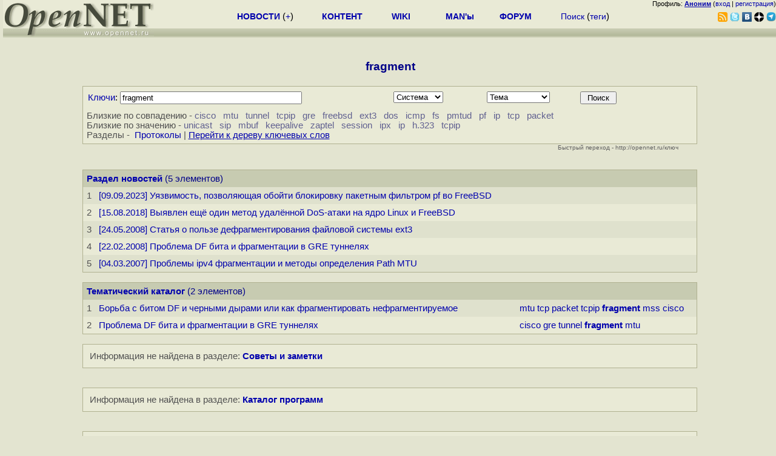

--- FILE ---
content_type: text/html; charset=koi8-r
request_url: https://opennet.ru/keywords/fragment.html
body_size: 5340
content:
<html><head>
<META HTTP-EQUIV="Content-Type" CONTENT="text/html; charset=koi8-r">
<meta name="viewport" content="width=device-width, initial-scale=1">
<title>OpenNet: Материалы по тегу fragment </title>
<link rel="search" href="/opensearch_ks.xml" title="OpenNet keywords" type="application/opensearchdescription+xml">
</head>
<body bgcolor="#E3E4D0">
<a name="top"></a>
<LINK REL="stylesheet" href="/opennet4.css" type="text/css">
<!--htdig_noindex-->
<FORM method="get" action="https://www.opennet.ru/search.shtml">
<aside>
<div style="width: 100%; text-align: right; font-size: 70%; background: #E9EAD6; margin-bottom:-10px;">
Профиль: <b><a href="/~" rel="nofollow" title="/~ - сводная страница участника"><u>Аноним</u></a></b> (<a href="https://www.opennet.ru/cgi-bin/openforum/vsluhboard.cgi?az=login">вход</a> | <a href="https://www.opennet.ru/cgi-bin/openforum/vsluhboard.cgi?az=user_register">регистрация</a>)</div>

<TABLE BORDER=0 CELLSPACING=0 CELLPADDING=0 WIDTH="100%">
<TR>
<TD width=300 VALIGN="BOTTOM" BGCOLOR="#E9EAD6" style="background: #E9EAD6 url('/back.gif') repeat-x bottom left">
<A HREF="/"><IMG SRC="/opennet2.gif" HEIGHT=60 WIDTH=249 ALT="The OpenNET Project" BORDER="0"></A><br>
</TD>
<TD WIDTH=100 ALIGN=CENTER BGCOLOR="#E9EAD6" style="background: #E9EAD6 url('/back.gif') repeat-x bottom left">

</TD><TD WIDTH=50% ALIGN=CENTER BGCOLOR="#E9EAD6" style="background: #E9EAD6 url('/back.gif') repeat-x bottom left;padding-bottom:10px;">
<table width="100%" border=0>
<tr>
<td width="22%">
 <A HREF="https://www.opennet.ru/opennews/" class="h"><b>НОВОСТИ</b></A> (<a href="https://www.opennet.ru/news/opennet.shtml" class="h">+</a>)
</td><td width="18%%">
  <A HREF="https://www.opennet.ru/mp/" class="h"><b>КОНТЕНТ</b></A>
</td><td width="14%">
  <A HREF="http://wiki.opennet.ru" class="h"><b>WIKI</b></A>
</td><td width="14%">
   <A HREF="https://www.opennet.ru/man.shtml" class="h"><b>MAN'ы</b></A>
</td><td width="16%">
   <A HREF="https://www.opennet.ru/forum/" class="h"><b>ФОРУМ</b></A>
</td><td width="16%">
<A HREF="https://www.opennet.ru/search.shtml" class="h" onMouseOver="document.getElementById('form12').style.display='block';">Поиск</A>&nbsp;(<A HREF="https://www.opennet.ru/keywords/" class="h">теги</A>)
<INPUT id="form12" style="display: none;" type="text" size="10" name="words" value="" title='для поиска в google наберите "g фраза"'>
</td></tr>
</table>

</TD><TD align=right WIDTH=20% BGCOLOR="#E9EAD6" style="background: #E9EAD6 url('/back.gif') repeat-x bottom left;padding-bottom:5px;">

<a href="https://www.opennet.ru/opennews/opennews_all_utf.rss"><img src="/img/rss.png" height="16" width="16" alt="RSS" title="RSS" border="0"></a>&nbsp;<a href="https://twitter.com/opennetru"><img src="/twitter.png" height="16" width="16" alt="twitter" title="Twitter" border="0"></a>&nbsp;<a href="https://vk.com/opennet"><img src="/img/vkontakte.gif" height="16" width="16" title="ВКонтакте" border="0"></a>&nbsp;<a href="https://zen.yandex.ru/opennet"><img src="/img/zen.png" height="16" width="16" title="Yandex Zen" border="0"></a><!--&nbsp;<a href="https://www.facebook.com/OpenNet.News/"><img src="/img/facebook.gif" height="16" width="16" title="Facebook" border="0"></a>-->&nbsp;<a href="https://telegram.space/opennet_ru"><img src="/img/telegram2.png" height="16" width="16" title="Telegram" border="0"></a>
</TABLE>
</aside>

<style>
    .hdr_mobile {
	text-align: center; 
	display: none;
	margin: 0px;
	padding: 0px;
    }
</style>
<div class=hdr_mobile>
<div style="margin-left: auto; margin-right: auto; width: 100%; height: 70px; border:1px solid #b0b190; min-width: 360px; max-width: 600px; background: #E9EAD6 url('/back.gif') repeat-x bottom left;">
<div style="float:left; width: 249px; height: 60px; margin-top: 10px;">
<A HREF="/"><IMG SRC="/opennet2_lite.gif" style="height: 60px; width: 249px; border: 1px;" ALT="The OpenNET Project / Index page"></A>
</div>
<div style="float: left; text-align: center; height: 70px; width: 331px; padding: 5px; margin-left: 10px;">
<br><small>[ <a href="/opennews/">новости</a>&nbsp;/<a href="/opennews/?full_lines=15&amp;lines=15&amp;mid_lines=00">+++</a> | <a href="/forum/">форум</a> | <a href="/keywords/">теги</a>
| <a href="tg://resolve?domain=opennet_ru"><img src="/img/telegram2.png" height="16" width="16" title="Telegram" border="0" style="margin-bottom: -4px;"></a>
]</small>
</div>
</div>
</div>
<div style="clear: both;"></div>


<div style="float: left; width: 279; text-align: left;padding-right: 60px;" id=adv>
</div>
<div style="padding-top: 0px;position:absolute;left:50%;margin-left:-235px;width:470px;" id=adv2>
</div>
<div style="width: 279;float: right;" id=adv3>
</div>
<div style="clear: both;"></div>
<br>
</FORM>
<!--/htdig_noindex-->


<LINK REL="stylesheet" href="/opennet_media.css" type="text/css">

<CENTER><H3><FONT COLOR="#000088">fragment </FONT></H3></CENTER>
<table width="80%" align=center><tr><td width="90%">
<form name=keyform method="GET" action="/cgi-bin/opennet/ks.cgi"> 
<a name="form"></a>
<table BORDER=0 CELLSPACING=0 CELLPADDING=1 BGCOLOR="#B0B190" WIDTH="100%">
<tr><td>
<table BORDER=0 CELLSPACING=0 CELLPADDING=0 BGCOLOR="#E9EAD6" WIDTH="100%">
<tr><td>
<table width="100%" CELLSPACING=3 CELLPADDING=3>
<tr>
<td>
<div style="float:left; width: 50%; min-width: 320px; padding: 2px;">
<a href="/keywords/" title="Слова-термины на английском языке, например: x.25, ipsec, security, apache.">Ключи</a>: <input type="text" name="mask" value="fragment " size=40 style="width:100%;max-width:300">
</div><div style="float:left; width: 15%; min-width: 100px; padding: 2px;">
<select name="sys">
<option value="0">Система
<option value="0">Не важно

<option value="1" >AIX
<option value="2" >FreeBSD
<option value="3" >Cisco IOS
<option value="4" >Linux
<option value="5" >NetBSD
<option value="6" >OpenBSD
<option value="7" >SCO
<option value="8" >Solaris
</select>
</div><div style="float:left; width: 15%; min-width: 100px; padding: 2px;">
<select name="dir">
<option value="0">Тема
<option value="0">Не важно
<option value="10" >Web
<option value="11" >Модем dialup
<option value="12" >DNS
<option value="13" >Примеры
<option value="14" >Firewall
<option value="15" >FTP
<option value="16" >Рутинг
<option value="17" >Faq
<option value="18" >Квоты
<option value="19" >Почта
<option value="20" >Патчи
<option value="21" >Русификация
<option value="22" >Схемы
<option value="23" >Скрипты
<option value="24" >Проблемы
<option value="25" >Windows
<option value="26" >X Window
</select>
</div><div style="float:left; width: 10%; min-width: 100px; padding: 2px;">
<input type="submit" value=" Поиск "> 
</div>
</td>
</tr>
<tr>
<td>
<small><font color="#505050">
Близкие по совпадению -  <A href="" OnClick='document.keyform.mask.value= "cisco " + document.keyform.mask.value; return false;'>cisco</a>&nbsp;&nbsp; <A href="" OnClick='document.keyform.mask.value= "mtu " + document.keyform.mask.value; return false;'>mtu</a>&nbsp;&nbsp; <A href="" OnClick='document.keyform.mask.value= "tunnel " + document.keyform.mask.value; return false;'>tunnel</a>&nbsp;&nbsp; <A href="" OnClick='document.keyform.mask.value= "tcpip " + document.keyform.mask.value; return false;'>tcpip</a>&nbsp;&nbsp; <A href="" OnClick='document.keyform.mask.value= "gre " + document.keyform.mask.value; return false;'>gre</a>&nbsp;&nbsp; <A href="" OnClick='document.keyform.mask.value= "freebsd " + document.keyform.mask.value; return false;'>freebsd</a>&nbsp;&nbsp; <A href="" OnClick='document.keyform.mask.value= "ext3 " + document.keyform.mask.value; return false;'>ext3</a>&nbsp;&nbsp; <A href="" OnClick='document.keyform.mask.value= "dos " + document.keyform.mask.value; return false;'>dos</a>&nbsp;&nbsp; <A href="" OnClick='document.keyform.mask.value= "icmp " + document.keyform.mask.value; return false;'>icmp</a>&nbsp;&nbsp; <A href="" OnClick='document.keyform.mask.value= "fs " + document.keyform.mask.value; return false;'>fs</a>&nbsp;&nbsp; <A href="" OnClick='document.keyform.mask.value= "pmtud " + document.keyform.mask.value; return false;'>pmtud</a>&nbsp;&nbsp; <A href="" OnClick='document.keyform.mask.value= "pf " + document.keyform.mask.value; return false;'>pf</a>&nbsp;&nbsp; <A href="" OnClick='document.keyform.mask.value= "ip " + document.keyform.mask.value; return false;'>ip</a>&nbsp;&nbsp; <A href="" OnClick='document.keyform.mask.value= "tcp " + document.keyform.mask.value; return false;'>tcp</a>&nbsp;&nbsp; <A href="" OnClick='document.keyform.mask.value= "packet " + document.keyform.mask.value; return false;'>packet</a>&nbsp;&nbsp;  <br>
Близкие по значению -  <A href="" OnClick='document.keyform.mask.value= "unicast " + document.keyform.mask.value; return false;'>unicast</a>&nbsp;&nbsp; <A href="" OnClick='document.keyform.mask.value= "sip " + document.keyform.mask.value; return false;'>sip</a>&nbsp;&nbsp; <A href="" OnClick='document.keyform.mask.value= "mbuf " + document.keyform.mask.value; return false;'>mbuf</a>&nbsp;&nbsp; <A href="" OnClick='document.keyform.mask.value= "keepalive " + document.keyform.mask.value; return false;'>keepalive</a>&nbsp;&nbsp; <A href="" OnClick='document.keyform.mask.value= "zaptel " + document.keyform.mask.value; return false;'>zaptel</a>&nbsp;&nbsp; <A href="" OnClick='document.keyform.mask.value= "session " + document.keyform.mask.value; return false;'>session</a>&nbsp;&nbsp; <A href="" OnClick='document.keyform.mask.value= "ipx " + document.keyform.mask.value; return false;'>ipx</a>&nbsp;&nbsp; <A href="" OnClick='document.keyform.mask.value= "ip " + document.keyform.mask.value; return false;'>ip</a>&nbsp;&nbsp; <A href="" OnClick='document.keyform.mask.value= "h.323 " + document.keyform.mask.value; return false;'>h.323</a>&nbsp;&nbsp; <A href="" OnClick='document.keyform.mask.value= "tcpip " + document.keyform.mask.value; return false;'>tcpip</a>&nbsp;&nbsp;  <br>
Разделы -  &nbsp;<A href="/keywords/index0.html#540">Протоколы</a> |  
</font></small>
<small><a href="/keywords/"><u>Перейти к дереву ключевых слов</u></a></small>

</td>
</tr>

</table>
</td></tr>
</table>
</td></tr>
</table>
<div style="width: 97%; color:#606060; text-align: right; font-size: 70%;">Быстрый переход - http://opennet.ru/ключ</div>
<input type="hidden" name="zoom" value=""> 
<input type="hidden" name="base" value="">
</form>
<br>
<TABLE BORDER=0 CELLSPACING=0 CELLPADDING=1 BGCOLOR="#B0B190" WIDTH="100%">
<TR><TD>
<TABLE BORDER=0 CELLSPACING=0 CELLPADDING=6 BGCOLOR="#E9EAD6" ALIGN=CENTER WIDTH="100%">
<tr bgcolor="#C7CBB1"><td COLSPAN=3><font color="#000088"><b><a href="/opennews/">Раздел новостей</a></b> (5 элементов)</font></td></tr>
<tr BGCOLOR="#DFE1CD">
<td width=10><small><font color="#505050">1</font></small></td>
<td width="70%"><small><a href="/opennews/art.shtml?num=59731">[09.09.2023] Уязвимость, позволяющая обойти блокировку пакетным фильтром pf во FreeBSD</a></small></td>
<td width="30%"><small></small></td>
</tr>
<tr>
<td width=10><small><font color="#505050">2</font></small></td>
<td width="70%"><small><a href="/opennews/art.shtml?num=49135">[15.08.2018] Выявлен ещё один метод удалённой DoS-атаки на ядро Linux и FreeBSD</a></small></td>
<td width="30%"><small></small></td>
</tr>
<tr BGCOLOR="#DFE1CD">
<td width=10><small><font color="#505050">3</font></small></td>
<td width="70%"><small><a href="/opennews/art.shtml?num=16049">[24.05.2008] Статья о пользе дефрагментирования файловой системы ext3</a></small></td>
<td width="30%"><small></small></td>
</tr>
<tr>
<td width=10><small><font color="#505050">4</font></small></td>
<td width="70%"><small><a href="/opennews/art.shtml?num=14357">[22.02.2008] Проблема DF бита и фрагментации в GRE туннелях</a></small></td>
<td width="30%"><small></small></td>
</tr>
<tr BGCOLOR="#DFE1CD">
<td width=10><small><font color="#505050">5</font></small></td>
<td width="70%"><small><a href="/opennews/art.shtml?num=10011">[04.03.2007] Проблемы ipv4 фрагментации и методы определения Path MTU</a></small></td>
<td width="30%"><small></small></td>
</tr>
</table>
</td></tr>
</table>
<br>
<TABLE BORDER=0 CELLSPACING=0 CELLPADDING=1 BGCOLOR="#B0B190" WIDTH="100%">
<TR><TD>
<TABLE BORDER=0 CELLSPACING=0 CELLPADDING=6 BGCOLOR="#E9EAD6" ALIGN=CENTER WIDTH="100%">
<tr bgcolor="#C7CBB1"><td COLSPAN=3><font color="#000088"><b><a href="/filebase.shtml">Тематический каталог</a></b> (2 элементов)</font></td></tr>
<tr BGCOLOR="#DFE1CD">
<td width=10><small><font color="#505050">1</font></small></td>
<td width="70%"><small><a href="/base/cisco/df_packet_fragment.txt.html">Борьба с битом DF и черными дырами или как фрагментировать нефрагментируемое</a></small></td>
<td width="30%"><small><A href="#top" OnClick='document.keyform.mask.value= "mtu " + document.keyform.mask.value; return true;'>mtu</a> <A href="#top" OnClick='document.keyform.mask.value= "tcp " + document.keyform.mask.value; return true;'>tcp</a> <A href="#top" OnClick='document.keyform.mask.value= "packet " + document.keyform.mask.value; return true;'>packet</a> <A href="#top" OnClick='document.keyform.mask.value= "tcpip " + document.keyform.mask.value; return true;'>tcpip</a> <A href="#top" OnClick='document.keyform.mask.value= "fragment " + document.keyform.mask.value; return true;'><b>fragment</b></a> <A href="#top" OnClick='document.keyform.mask.value= "mss " + document.keyform.mask.value; return true;'>mss</a> <A href="#top" OnClick='document.keyform.mask.value= "cisco " + document.keyform.mask.value; return true;'>cisco</a> </small></td>
</tr>
<tr>
<td width=10><small><font color="#505050">2</font></small></td>
<td width="70%"><small><a href="/base/cisco/gre_fragment.txt.html">Проблема DF бита и фрагментации в GRE туннелях</a></small></td>
<td width="30%"><small><A href="#top" OnClick='document.keyform.mask.value= "cisco " + document.keyform.mask.value; return true;'>cisco</a> <A href="#top" OnClick='document.keyform.mask.value= "gre " + document.keyform.mask.value; return true;'>gre</a> <A href="#top" OnClick='document.keyform.mask.value= "tunnel " + document.keyform.mask.value; return true;'>tunnel</a> <A href="#top" OnClick='document.keyform.mask.value= "fragment " + document.keyform.mask.value; return true;'><b>fragment</b></a> <A href="#top" OnClick='document.keyform.mask.value= "mtu " + document.keyform.mask.value; return true;'>mtu</a> </small></td>
</tr>
</table>
</td></tr>
</table>
<br>
<TABLE BORDER=0 CELLSPACING=0 CELLPADDING=1 BGCOLOR="#B0B190" WIDTH="100%">
<TR><TD>
<TABLE BORDER=0 CELLSPACING=4 CELLPADDING=7 BGCOLOR="#E9EAD6" ALIGN=CENTER WIDTH="100%">
<tr>
<td><small><font color="#505050">Информация не найдена в разделе: <b><a href="/tips/sml/">Советы и заметки</a></b></font></small></td>
</td></tr>
</table>
</td></tr>
</table>
<br>
<br>
<TABLE BORDER=0 CELLSPACING=0 CELLPADDING=1 BGCOLOR="#B0B190" WIDTH="100%">
<TR><TD>
<TABLE BORDER=0 CELLSPACING=4 CELLPADDING=7 BGCOLOR="#E9EAD6" ALIGN=CENTER WIDTH="100%">
<tr>
<td><small><font color="#505050">Информация не найдена в разделе: <b><a href="/prog/sml/">Каталог программ</a></b></font></small></td>
</td></tr>
</table>
</td></tr>
</table>
<br>
<br>
<TABLE BORDER=0 CELLSPACING=0 CELLPADDING=1 BGCOLOR="#B0B190" WIDTH="100%">
<TR><TD>
<TABLE BORDER=0 CELLSPACING=4 CELLPADDING=7 BGCOLOR="#E9EAD6" ALIGN=CENTER WIDTH="100%">
<tr>
<td><small><font color="#505050">Информация не найдена в разделе: <b><a href="/links/sml/">Каталог ссылок</a></b></font></small></td>
</td></tr>
</table>
</td></tr>
</table>
<br>
<br>
<TABLE BORDER=0 CELLSPACING=0 CELLPADDING=1 BGCOLOR="#B0B190" WIDTH="100%">
<TR><TD>
<TABLE BORDER=0 CELLSPACING=4 CELLPADDING=7 BGCOLOR="#E9EAD6" ALIGN=CENTER WIDTH="100%">
<tr>
<td><small><font color="#505050">Информация не найдена в разделе: <b><a href="/docs/">Архив документации</a></b></font></small></td>
</td></tr>
</table>
</td></tr>
</table>
<br>
<br>
<TABLE BORDER=0 CELLSPACING=0 CELLPADDING=1 BGCOLOR="#B0B190" WIDTH="100%">
<TR><TD>
<TABLE BORDER=0 CELLSPACING=4 CELLPADDING=7 BGCOLOR="#E9EAD6" ALIGN=CENTER WIDTH="100%">
<tr>
<td><small><font color="#505050">Раздел "<a href="/man.shtml">Системные руководства (MANы)</a>" скрыт.</font></small> <a href="/cgi-bin/opennet/ks.cgi?base=&dir=&sys=&tsort=0&mask=fragment%20&zoom=man" rel="nofollow"><u>Посмотреть</u> скрытые статьи</a></font></td>
</tr>
</table>
</td></tr>
</table>
<br>
<br>
<TABLE BORDER=0 CELLSPACING=0 CELLPADDING=1 BGCOLOR="#B0B190" WIDTH="100%">
<TR><TD>
<TABLE BORDER=0 CELLSPACING=4 CELLPADDING=7 BGCOLOR="#E9EAD6" ALIGN=CENTER WIDTH="100%">
<tr>
<td><small><font color="#505050">Раздел "<a href="http://forum.opennet.ru">Треды в форуме</a>" скрыт.</font></small> <a href="/cgi-bin/opennet/ks.cgi?base=&dir=&sys=&tsort=0&mask=fragment%20&zoom=forum" rel="nofollow"><u>Посмотреть</u> скрытые статьи</a></font></td>
</tr>
</table>
</td></tr>
</table>
<br>

<!-- </td><td width=300 valign=top> -->

</td></tr></table>


<!--htdig_noindex-->
<noindex>
<br>


</noindex>
<!--/htdig_noindex-->


<!-- footer -->
<!--htdig_noindex-->
<br><br>
<div style="background-color: #E9EAD6; width:100%; height: 62px;">
<div style="margin-right: 20px; float:left; line-height:61px; vertical-align: middle; margin-left: 10px; font-size: 120%;">
Партнёры:
</div>
<div style="float:left; height:61px;  line-height:61px; margin-left: 20px;">
<a style="align: middle;" target=_blank href="https://www.postgrespro.ru"><img src="/img/pp_200.png" height=60 width=200 alt="PostgresPro"></a>
</div>
<div style="float:left; height:61px;  line-height:61px; margin-left: 20px;">
<!--#include virtual="/cgi-bin/opennet/rb2?inferno"--><img src="/img/inferno2.png" height=60 width=200 alt="Inferno Solutions"></a>
</div>
<div style="float:right; height:61px;  line-height:61px;  margin-left: 15px;">
<a style="align: middle;" target=_blank href="http://hoster.ru/?utm_source=site&utm_medium=banner&utm_campaign=opennet"><img src="/img/dh143x60t.png" height=60 width=143 alt="Hosting by Hoster.ru"></a>
</div>
<div style="float:right;  height:61px;  line-height: 61px; vertical-align: middle;font-size: 120%;">
Хостинг:
</div>

</div>
<div style="clear: both;"></div>


<br>
<TABLE class=ttxt style="border-top: 3px solid #C9CaB6;">
<TD WIDTH="35%">
<A HREF="/cgi-bin/opennet/bookmark.cgi">Закладки на сайте</A><BR>
<A HREF="/cgi-bin/opennet/bookmark.cgi?submit=add" target="blank_">Проследить за страницей</A>
</TD>
<TD WIDTH="65%" ALIGN=RIGHT>
Created&nbsp;1996-2025&nbsp;by <B><A HREF="/contact.shtml" title="email maxim.chirkov@gmail.com">Maxim&nbsp;Chirkov</A></B><BR>
<A HREF="https://www.opennet.ru/add.shtml">Добавить</A>, <A HREF="https://www.opennet.ru/donate.shtml" style="color: #C00000;">Поддержать</A>, <A HREF="https://www.opennet.ru/banners2.shtml">Вебмастеру</A>
</TD>
</TR>
</TABLE>
<!--/htdig_noindex-->
<!-- end of footer -->
<!--
<script>
  (function(i,s,o,g,r,a,m){i['GoogleAnalyticsObject']=r;i[r]=i[r]||function(){
  (i[r].q=i[r].q||[]).push(arguments)},i[r].l=1*new Date();a=s.createElement(o),
  m=s.getElementsByTagName(o)[0];a.async=1;a.src=g;m.parentNode.insertBefore(a,m)
  })(window,document,'script','https://www.google-analytics.com/analytics.js','ga');
    ga('create', 'UA-123449-1', 'auto');
    ga('send', 'pageview');
</script>
-->



</BODY>
</HTML>


--- FILE ---
content_type: text/css
request_url: https://opennet.ru/opennet_media.css
body_size: 374
content:
@media screen and (max-width: 900px) {
	aside { display: none;}
	.r_col { width:1px; display: none;}
        .m_col { width:100%;}
	.hdr_mobile { display: block;}
        .hdr_main { display: none;}
}

@media screen and (min-width: 900px) {
	aside { display: block;}
	.r_col { width:25%;}
	.m_col { width:74%;}
	.hdr_mobile { display: none;}
	.hdr_main { display: block;}
}
